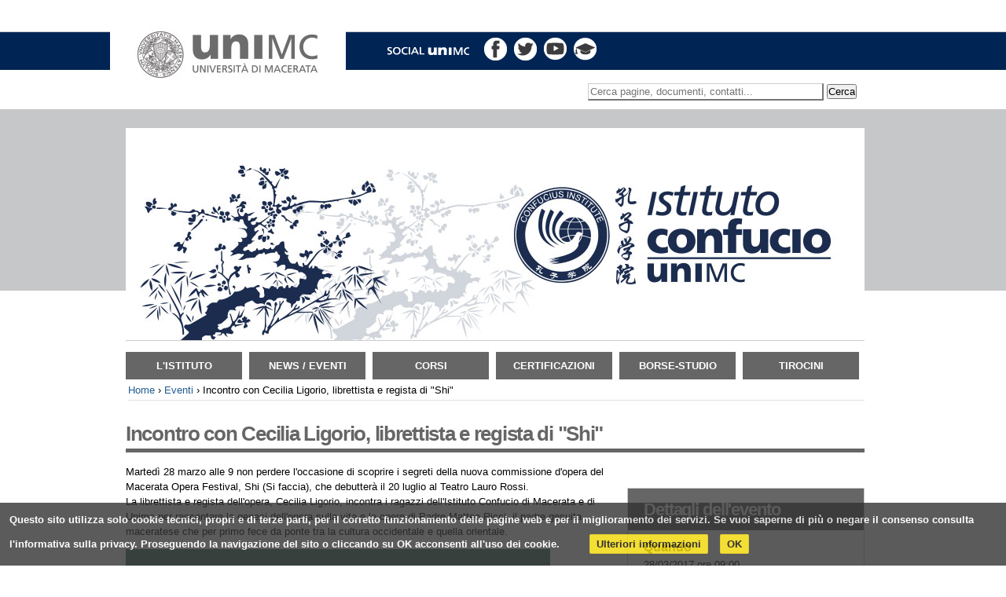

--- FILE ---
content_type: text/html;charset=utf-8
request_url: https://confucio.unimc.it/it/eventi/incontro-con-cecilia-ligorio-librettista-e-regista-di-shi?set_language=it
body_size: 6888
content:

<!DOCTYPE html PUBLIC
  "-//W3C//DTD XHTML 1.0 Transitional//EN"
  "http://www.w3.org/TR/xhtml1/DTD/xhtml1-transitional.dtd">

<html xmlns="http://www.w3.org/1999/xhtml" lang="it" id="confucio">

    
    
    
    
    


<head>
    <meta http-equiv="Content-Type" content="text/html; charset=utf-8" />

    <!-- Forces IE8+ into newest rendering engine even if on an intranet. This has to be defined before any script/style tags. -->
    <meta http-equiv="X-UA-Compatible" content="IE=edge" /> 

    
        <base href="https://confucio.unimc.it/it/eventi/incontro-con-cecilia-ligorio-librettista-e-regista-di-shi/" /><!--[if lt IE 7]></base><![endif]-->
    

    
        
<script>
(function (w){

w.REDIRECT_TO_PARENT = {
    obj_path:'/areas/confucio/it/eventi/incontro-con-cecilia-ligorio-librettista-e-regista-di-shi',
    obj_uid:'493daba1fc80400ba835ceda8d98ce5f'
};

}(window));
</script>

<link rel="alternate" data-kss-base-url="kss-base-url" href="https://confucio.unimc.it/it/eventi/incontro-con-cecilia-ligorio-librettista-e-regista-di-shi/" />

  
    <link rel="stylesheet" type="text/css" href="https://confucio.unimc.it/portal_css/University%20of%20Macerata%20department/base-cachekey-486d2bed60a4b1811c52cb1c5469ee12.css" />
        <!--[if lt IE 8]>    
    
    <link rel="stylesheet" type="text/css" media="screen" href="https://confucio.unimc.it/portal_css/University%20of%20Macerata%20department/IEFixes-cachekey-aef6986c5698f65ae3f56a5400a15d57.css" />
        <![endif]-->
    
    <style type="text/css" media="all">@import url(https://confucio.unimc.it/portal_css/University%20of%20Macerata%20department/resourceContentWellPortlets.stylesContentWellPortlets-cachekey-194722a1b9f3432316119856783f9d90.css);</style>
    <link rel="stylesheet" type="text/css" media="screen" href="https://confucio.unimc.it/portal_css/University%20of%20Macerata%20department/resourcejquery-ui-themessunburstjqueryui-cachekey-12827620714eadc0ac2e781fb3cc3090.css" />
    <style type="text/css" media="screen">@import url(https://confucio.unimc.it/portal_css/University%20of%20Macerata%20department/carousel-cachekey-eb4219ec4c85aec66ca19f1f826e262f.css);</style>
    <link rel="stylesheet" type="text/css" media="all" href="https://confucio.unimc.it/portal_css/University%20of%20Macerata%20department/ploneCustom-cachekey-6d0507d06e561c719169ade10fa5210c.css" />
    <style type="text/css" media="screen">@import url(https://confucio.unimc.it/portal_css/University%20of%20Macerata%20department/resourceunimc.search.solr.stylesheetssubfacetes-cachekey-2a387f88adafbd33526aa3bbaedb49b1.css);</style>

  
    <link rel="stylesheet" data-rel="kinetic-stylesheet" type="text/kss" href="https://confucio.unimc.it/portal_kss/University%20of%20Macerata%20department/at-cachekey-112baa896fbdd7b4f7208e4761b72684.kss" />
  
    <script type="text/javascript" src="https://confucio.unimc.it/portal_javascripts/University%20of%20Macerata%20department/resourceplone.app.jquery-cachekey-61674a0bcdceaca923f50565b09239fc.js"></script>
    <script type="text/javascript" src="https://confucio.unimc.it/portal_javascripts/University%20of%20Macerata%20department/collective.js.jqueryui.custom.min-cachekey-58a11f3e1e7cd3152655e5e0ea4becb7.js"></script>
       <!--[if lt IE 8]>
     
    <script type="text/javascript" src="https://confucio.unimc.it/portal_javascripts/University%20of%20Macerata%20department/resourceunimc.department.javascriptspngfix-cachekey-fbf4a64a362545afbf88b62ecf551713.js"></script>
       <![endif]-->
     
    <script type="text/javascript" src="https://confucio.unimc.it/portal_javascripts/University%20of%20Macerata%20department/++resource++unimc.department.javascripts/menu-collapsed.js"></script>
    <script type="text/javascript" src="https://confucio.unimc.it/portal_javascripts/University%20of%20Macerata%20department/resourceunimc.department.javascriptscarousel-cachekey-26d272c6b43f299e86bfd5341086e7e0.js"></script>
    <script type="text/javascript" src="https://confucio.unimc.it/portal_javascripts/University%20of%20Macerata%20department/++resource++unimc.unslider.portlet.js/slider.js"></script>
    <script type="text/javascript" src="https://confucio.unimc.it/portal_javascripts/University%20of%20Macerata%20department/resourceplone.formwidget.recaptcharecaptcha_ajax-cachekey-b93634d515f1f21e5ece49a587adbc76.js"></script>


<title> 
	 
     Istituto Confucio &mdash;
     Universit&agrave; di Macerata: Incontro con Cecilia Ligorio, librettista e regista di "Shi"
</title>
        
    <link rel="search" href="https://confucio.unimc.it/it/@@opensearch-config" title="Inserire il termine di ricerca" type="application/opensearchdescription+xml" />




    <link rel="shortcut icon" type="image/x-icon" href="https://confucio.unimc.it/favicon.ico" />
    <link rel="apple-touch-icon" href="https://confucio.unimc.it/touch_icon.png" />


<script type="text/javascript">
        jQuery(function($){
            $.datepicker.setDefaults(
                jQuery.extend($.datepicker.regional['it'],
                {dateFormat: 'dd/mm/yy'}));
        });
        </script>




        
        
        
        
        

        <meta name="viewport" content="width=device-width; initial-scale=0.6666; maximum-scale=1.0; minimum-scale=0.6666" />
        <meta name="generator" content="Plone - http://plone.org" />
    
</head>

<body class="template-event_view portaltype-event site-it section-eventi icons-on confucio" dir="ltr">

<div id="outer-container" class="lang-it template-event_view portaltype-event site-it section-eventi icons-on">
	<div id="visual-portal-wrapper">

        <div id="portal-top" class="row">
<div class="cell width-full position-0"> <!-- TODO: Temporary, this one should be in the template that is inserted -->
            <div>
<script type="text/javascript" src="https://confucio.unimc.it/++resource++unimc.cookiepolicy.js/cookiechoices.js">
</script>

<script type="text/javascript">document.addEventListener("DOMContentLoaded", function(event) {

                cookieChoices.showCookieConsentBar("Questo sito utilizza solo cookie tecnici, propri e di terze parti, per il corretto funzionamento delle pagine web e per il miglioramento dei servizi. Se vuoi saperne di più o negare il consenso consulta l'informativa sulla privacy. Proseguendo la navigazione del sito o cliccando su OK acconsenti all'uso dei cookie.", 

                    "OK", "Ulteriori informazioni", "http://www.unimc.it/it/privacy-policy#cookies");

            });</script>

</div>
<div id="portal-header">
    <p class="hiddenStructure">
  <a accesskey="2" href="https://confucio.unimc.it/it/eventi/incontro-con-cecilia-ligorio-librettista-e-regista-di-shi?set_language=it#content">Salta ai contenuti.</a> |

  <a accesskey="6" href="https://confucio.unimc.it/it/eventi/incontro-con-cecilia-ligorio-librettista-e-regista-di-shi?set_language=it#portal-globalnav">Salta alla navigazione</a>
</p>


<ul id="portal-languageselector">
    
    <li class="language-zh">
        <a href="https://confucio.unimc.it/zh?set_language=zh" title="中文">中文</a>
    </li>
    
    
    <li class="language-en">
        <a href="https://confucio.unimc.it/it?set_language=en" title="English">English</a>
    </li>
    
    
    <li class="currentLanguage language-it">
        <a href="https://confucio.unimc.it/it/eventi/incontro-con-cecilia-ligorio-librettista-e-regista-di-shi?set_language=it" title="Italiano">Italiano</a>
    </li>
    
</ul>


<div id="portal-socialnetwork">

	<ul>
		<li id="social-unimc-img"><img title="" alt="" src="https://confucio.unimc.it/++resource++unimc.department.images/social-unimc.png" /></li>

		<li>
			<a href="http://www.facebook.com/pages/Universit%C3%A0-degli-Studi-di-Macerata/209676172418229">
			<img title="Facebook" alt="Facebook" border="0" src="https://confucio.unimc.it/++resource++unimc.department.images/facebook.png" />
			</a>
		</li>

            

		<li>
			<a href="http://twitter.com/unimc">
			<img title="Twitter" alt="Twitter" border="0" src="https://confucio.unimc.it/++resource++unimc.department.images/twitter.png" />
			</a>
		</li>
		<li>
			<a href="http://www.youtube.com/unimcwebtv">
			<img title="You Tube" alt="You Tube" border="0" src="https://confucio.unimc.it/++resource++unimc.department.images/youtube.png" />
			</a>
		</li>
		<li>
			<a href="https://itunes.apple.com/it/institution/universita-di-macerata/id738494955">
			<img title="ITunes" alt="ITunes" border="0" src="https://confucio.unimc.it/++resource++unimc.department.images/itunes.png" />
			</a>
		</li>
		
	</ul>
 
</div>

<div id="portal-searchbox">
    <form name="searchform" action="https://confucio.unimc.it/@@search">
        <label class="hiddenStructure">Inserire il termine di ricerca</label>

        <div class="LSBox">
        <input name="SearchableText" type="text" size="18" placeholder="Cerca pagine, documenti, contatti..." title="Cerca pagine, documenti, contatti..." accesskey="4" onclick="if (this.value == this.defaultValue) this.value = ''" class="inputLabel searchField" id="nolivesearchGadget" />

        <input class="searchButton" type="submit" value="Cerca" />


        <div class="LSResult" id="LSResult" style=""><div class="LSShadow" id="LSShadow"></div></div>
        </div>

        <input type="hidden" name="facet" value="true" />
<input type="hidden" name="facet.field" value="Type" />
<input type="hidden" name="facet.field" value="Structure" />


    </form>

    <div id="portal-advanced-search" class="hiddenStructure">
        <a href="https://confucio.unimc.it/search_unimc_form" accesskey="5">Ricerca avanzata…</a>
    </div>

</div>

<a id="portal-logo" title="Go to university of Macerata homepage" href="http://www.unimc.it">
    <img src="https://confucio.unimc.it/logo.png" alt="UNIMC - logo" title="UNIMC - logo" height="134" width="300" />
</a>







<div id="portlet-header-banner">
	<dl class="portlet portletImagePortlet ">

    <dt class="portletHeader">
        
    </dt>

    <dd class="portletItem odd">
      
        <a href="http://confucio.unimc.it" alt="&lt;Img Src='Https://Confucio.Unimc.It/It/++Contextportlets++Unimc.Headerportlets/Istituto-Confucio-Banner/@@Image' Width='940' Height='270' Alt='Istituto Confucio' Title='Istituto Confucio' /&gt;" title="&lt;Img Src='Https://Confucio.Unimc.It/It/++Contextportlets++Unimc.Headerportlets/Istituto-Confucio-Banner/@@Image' Width='940' Height='270' Alt='Istituto Confucio' Title='Istituto Confucio' /&gt;">
          <img src='https://confucio.unimc.it/it/++contextportlets++unimc.headerportlets/istituto-confucio-banner/@@image' width='940' height='270' alt='Istituto Confucio' title='Istituto Confucio' />
        </a>
      
    </dd>

</dl>

	<div class="visualClear"><!-- --></div>
</div>







				<style type="text/css">
/*I.E. 7*/ 
body #portal-globalnav li a { 
width:130.0px; /*width:17.4%;*/ 
}
html>/**/ body #portal-globalnav li a {
width:128.0px; /*width:17.10%;*/ 
}
</style>

    <h5 class="hiddenStructure">Sezioni</h5>

    <ul id="portal-globalnav"><li id="portaltab-index_html" class="">
			<span class="selected">
			<a href="https://confucio.unimc.it/it" class="" title="">Home</a></span></li><li id="portaltab-istituto" class="">
			<span class="plain">
			<a href="https://confucio.unimc.it/it/istituto" class="" title="">L'istituto        </a></span></li><li id="portaltab-news-eventi" class="">
			<span class="plain">
			<a href="https://confucio.unimc.it/it/news-eventi" class="" title="">News / Eventi</a></span></li><li id="portaltab-corsi" class="">
			<span class="plain">
			<a href="https://confucio.unimc.it/it/corsi" class="" title="L'Istituto offre la possibilità di avvicinarsi e approfondire la conoscenza della cultura cinese in modo eclettico e stimolante. Vasta è infatti la scelta tra i diversi corsi proposti, che coprono numerosi ambiti e discipline.">Corsi</a></span></li><li id="portaltab-certificazioni" class="">
			<span class="plain">
			<a href="https://confucio.unimc.it/it/certificazioni" class="" title="">Certificazioni</a></span></li><li id="portaltab-borse-studio" class="">
			<span class="plain">
			<a href="https://confucio.unimc.it/it/borse-studio" class="" title="">Borse-Studio</a></span></li><li id="portaltab-tirocini" class="last">
			<span class="plain">
			<a href="https://confucio.unimc.it/it/tirocini" class="last" title="MODULO ON-LINE PER RICHIEDERE IL TIROCINIO CURRICULARE ALL'ISTITUTO CONFUCIO">TIROCINI</a></span></li></ul>

<div id="portal-breadcrumbs">

    <span id="breadcrumbs-home">
        <a href="https://confucio.unimc.it/it">Home</a>
        <span class="breadcrumbSeparator">
            &rsaquo;
            
        </span>
    </span>
    <span id="breadcrumbs-1" dir="ltr">


        
            <a href="https://confucio.unimc.it/it/eventi">Eventi</a>
            <span class="breadcrumbSeparator">
                &rsaquo;
                
            </span>
            
         
    </span>
    <span id="breadcrumbs-2" dir="ltr">


        
            
            
            <span id="breadcrumbs-current">Incontro con Cecilia Ligorio, librettista e regista di "Shi"</span>
         
    </span>

</div>

</div>

</div>
        </div>
    <div id="portal-columns" class="row">
		
		<div id="viewlet-above-content">

<div id="portlets-above" class="row">
    
    
</div>



<div id="portlets-above" class="row unimc-portlets-above">

     
     
</div>


</div>
	
		<div class="visualClear"><!-- --></div>

        <div id="portal-column-content" class="cell width-full position-0">
            
            
                <div class="">

                    

                    

    <dl class="portalMessage info" id="kssPortalMessage" style="display:none">
        <dt>Info</dt>
        <dd></dd>
    </dl>



                    
                        <div id="content">

                            

                                                                                        

                             

                                                           
                                 
                                 
            
                <h1 id="parent-fieldname-title" class="documentFirstHeading">
                    Incontro con Cecilia Ligorio, librettista e regista di "Shi"
                </h1>
            
            
                                                                                            
                               

                            <div id="portlets-below" class="row">

     
     
</div>




                                               
                                 
                                 
            
                
            
            
                                                                                             
                                                                                                      

                             <div id="portlets-below" class="row unimc-portlets-below-content">
     
     
</div>


 
                             
                             <div id="content-core">                                                                      
                                 
    

        <div class="eventDetails vcard">
            <h2>Dettagli dell'evento</h2>
                        <div class="eventDetail">
                        <h3>Quando</h3>
                        <div>


							

							
                           

							
                           


							


							
                            

							
                            28/03/2017 ore <abbr id="parent-fieldname-startDate" class=" dtstart" title="2017-03-28T09:00:00+02:00"> <span class="explain">09:00</span> </abbr>

                        </div>
                        </div>

                    
                    <div class="eventDetail">
                        <h3>Dove</h3>
                        <div class="location">

                            
        <span class="" id="parent-fieldname-location-493daba1fc80400ba835ceda8d98ce5f">
            Palazzo ex Coturfidi, Aula Conferenze, Via Colle di Montalto, 8 (traversa di Corso Cavour, angolo Farmacia)
        </span>
    
                        </div>
                    </div>
                    
                    
                    
                    
                    <div class="eventDetail">
                        <h3>Aggiungi l'evento al calendario</h3>
                        <div>
                            <a href="https://confucio.unimc.it/it/eventi/incontro-con-cecilia-ligorio-librettista-e-regista-di-shi/vcs_view" title="Scarica questo evento in formato vCal">
                                <img src="https://confucio.unimc.it/icon_export_vcal.png" alt="" title="vCal export" height="16" width="16" />
                                <span>vCal</span></a><br />
                            <a href="https://confucio.unimc.it/it/eventi/incontro-con-cecilia-ligorio-librettista-e-regista-di-shi/ics_view" title="Scarica questo evento in formato iCal">
                                <img src="https://confucio.unimc.it/icon_export_ical.png" alt="" title="iCal export" height="16" width="16" />
                                <span>iCal</span></a>
                        </div>

                    </div>
					

    


		</div>

        
        <div class="" id="parent-fieldname-text-493daba1fc80400ba835ceda8d98ce5f">
            <p><span>Martedì 28 marzo alle 9 non perdere l'occasione di scoprire i segreti della nuova commissione d'opera del Macerata Opera Festival, Shi (Si faccia), che debutterà il 20 luglio al Teatro Lauro Rossi. </span><br /><span>La librettista e regista dell'opera, Cecilia Ligorio, incontra i ragazzi dell'Istituto Confucio di Macerata e di Unimc per raccontare la genesi dell'opera sulla vita e le opere di Padre Matteo Ricci, il padre gesuita maceratese che per primo fece da ponte tra la cultura occidentale e quella orientale.</span></p>
<p><img alt="Shi" class="image-inline" height="766" src="../../../resolveuid/8328631da8d74728bd08a3c418183a91" width="540" /></p>
<p><br /><i><b><span>Cecilia Ligorio</span><br /></b><span class="text_exposed_show">Lavora come attrice con Derek Walcott, vincitore del Premio Nobel per la Letteratura nel 1992, Pep Tosar, Alex Rigola, Ramón Simó. Inizia a lavorare nell’Opera nel 2005 con teatri quali Reina Sofía a Valencia, Teatro Real a Madrid, Principal of Castell, Teatro Verdi a Salerno, La Fenice di Venice, Liceu a Barcelona. Nel 2010 prende parte con Gaia Saitta alla creazione della compagnia IfHuman, collettivo di artisti di differenti nazionalità e con base a Les Halles di Bruxel. Stresa Festival 2016 le ha commissionato il libretto Oltre la Porta, su musiche di Carlo Boccadoro. <span>Questo duo si è riformato per il Macerata Opera Festival e la commissione Shi (Si faccia) sulla vita e le opere di Padre Matteo Ricci.</span></span></i></p>
<p><i><span class="text_exposed_show"><span><br /></span></span></i></p>
<p><iframe frameborder="0" height="300" src="https://www.google.com/maps/embed?pb=!1m0!3m2!1sit!2sit!4v1490371495358!6m8!1m7!1sDpjXzkAerTjWqtTcxYHlXQ!2m2!1d43.30158206629422!2d13.44310214363469!3f210.87347838871327!4f-19.98867580791935!5f0.7820865974627469" width="400"></iframe></p>
            
        </div>
    

        <p>
            <a class="url" href="https://www.facebook.com/events/1427062287325649/" id="parent-fieldname-eventUrl">Ulteriori informazioni su questo evento…</a>
        </p>

        <span class="visualClear"><!-- --></span>

    
                                                                            
                             </div>                                                                                       
                             <div id="document-info">
	<div id="plone-document-byline" class="documentByLine">
    	<span class="documentAuthor">Questa pagina &egrave; stata aggiornata il</span>
    	<span class="documentModified">04/04/2017</span>

		<span class="documentAuthor"></span>

  		

        <!--span tal:replace="view/revisionHistory" /-->
        


	</div>
</div>


                       

                            

                        </div>
                    

                    
                </div>
            
        


        </div>

        
        

        
        
    </div>

	<div class="visualClear">&nbsp;<!-- --></div> 
    <div id="viewlet-below-content">




<div id="portlets-below" class="row">
     
     
</div>



<div id="portlets-below" class="row unimc-portlets-below">

     
     
</div>


</div>
	
	</div>
</div>

<div class="visualClear"><!-- --></div>

<div id="main-portal-footer">
	
    	<ul id="portal-siteactions">

    <li id="siteaction-sitemap"><a href="https://confucio.unimc.it/it/sitemap" accesskey="3" title="Mappa del sito">Mappa del sito</a> <span>&nbsp;/</span></li>
    <li id="siteaction-accessibility"><a href="https://confucio.unimc.it/it/accessibility-info" accesskey="0" title="Accessibilità">Accessibilità</a> <span>&nbsp;/</span></li>
    <li id="siteaction-dichiarazione_accessibilita"><a href="https://form.agid.gov.it/view/b57e5d70-7655-11ef-a6b4-7f4af1046296" accesskey="" title=" Dichiarazione di accessibilità"> Dichiarazione di accessibilità</a> <span>&nbsp;/</span></li>
    <li id="siteaction-meccanismo_feedback"><a href="https://www.unimc.it/it/accessibilita/feedback" accesskey="" title=" Meccanismo di feedback"> Meccanismo di feedback</a> <span>&nbsp;/</span></li>
    <li id="siteaction-privacy"><a href="http://www.unimc.it/it/privacy-policy" accesskey="" title="Privacy">Privacy</a> </li>
</ul>
<div id="portlets-footer" class="row">
     
         
             <div class="cell FooterPortletManager1 width-full position-0">


<div id="portletwrapper-436f6e74656e7457656c6c506f72746c6574732e466f6f746572506f72746c65744d616e61676572310a636f6e746578740a2f61726561732f636f6e667563696f2f69740a666f6f746572" class="portletWrapper kssattr-portlethash-436f6e74656e7457656c6c506f72746c6574732e466f6f746572506f72746c65744d616e61676572310a636f6e746578740a2f61726561732f636f6e667563696f2f69740a666f6f746572"><div class="portletStaticText portlet-static-footer"><p>Villa Lauri - Viale Indipendenza n. 99 - 62100 Macerata - TEL. (+39) 0733.258.5813 / 5811 / 5810 / 5815 - info.confucio@unimc.it</p></div>

</div>

</div> 

         
     
</div>



<div class="row">
    <div class="cell width-full position-0">

        <div id="portal-footer"><!-- --></div>

    </div>
</div>

<!-- Matomo -->
<script type="text/javascript">
  var _paq = window._paq = window._paq || [];
  /* tracker methods like "setCustomDimension" should be called before "trackPageView" */
  _paq.push(['trackPageView']);
  _paq.push(['enableLinkTracking']);
  (function() {
    var u="https://ingestion.webanalytics.italia.it/";
    _paq.push(['setTrackerUrl', u+'matomo.php']);
    _paq.push(['setSiteId', 'YjpN6aGpG6']);
    var d=document, g=d.createElement('script'), s=d.getElementsByTagName('script')[0];
    g.type='text/javascript'; g.async=true; g.src=u+'matomo.js'; s.parentNode.insertBefore(g,s);
  })();
</script>
<!-- End Matomo Code -->
	
</div>




</body>
</html>




--- FILE ---
content_type: text/css;charset=utf-8
request_url: https://confucio.unimc.it/portal_css/University%20of%20Macerata%20department/carousel-cachekey-eb4219ec4c85aec66ca19f1f826e262f.css
body_size: 741
content:

/* - carousel.css - */
@media screen {
/* https://confucio.unimc.it/portal_css/carousel.css?original=1 */
/* */
/* */
/* */
/* */
/* */
/* */
.carousel {
position: relative;
z-index: 0;
padding: 0;
margin: 1em auto;
width: 660px;
/* *//
border: 1px solid White;
}
div.scrollable {
/* */
position:relative;
z-index: 1;
overflow:hidden;
width: 660px;
/* */
}
/* */
div.scrollable div.items {
/* */
width:20000em;
position:absolute;
}
/* */
.scrollable .items .tileItem {
float:left;
width: 660px;
border: none;
padding: 0;
margin: 0;
}
/* */
div.scrollable div.items div.itemPadding {
margin: 1.5em 1em;
}
/* */
/* */
/* */
/* */
a.browse {
position: absolute;
/**/ /* */
z-index: 2;
bottom: 0;
width:38px;
height:38px;
margin: 0;
background:url(https://confucio.unimc.it/arrowLeft.gif) 50% 50% no-repeat;
cursor:pointer;
}
a.prev {
left: 0;
}
a.next {
right: 0;
background-image: url('https://confucio.unimc.it/arrowRight.gif');
}
a.browse span {
position: absolute;
visibility: hidden;
}
/* */
a.disabled {
visibility:hidden !important;
}
/* */
/* */
div.navi {
height:38px;
text-align: center;
clear: left;
}
div.navi a {
height:7px;
margin:14px 3px 3px;
width:7px;
border: 1px solid White;
-moz-border-radius: 4px;
-webkit-border-radius: 4px;
border-radius: 4px;
background: #dddddd;
display:inline-block;
font-size:1px;
}
div.navi a:hover {
background: White;
cursor: pointer;
}
div.navi a.active {
background: White;
}
/* */
/* */
div.toolBar {
position: absolute;
right: 0;
top:0;
z-index: 2;
text-align: right;
height:2em;
width: auto;
padding: 0 0.5em;
line-height: 2em;
background-color: #fff; /* */
background-color: rgba(256, 256, 256, 0.8); /* */
}
/* */
/* */
/* */
.portletCarouselWrapper {
border: none;
}
.portletCarouselWrapper .carousel {
width: 100%;
padding: 0;
margin-bottom: 0;
}
.portletCarouselWrapper div.scrollable {
width: 100%;
}
/* */
/* */
/* */

}



--- FILE ---
content_type: text/css;charset=utf-8
request_url: https://confucio.unimc.it/portal_css/University%20of%20Macerata%20department/ploneCustom-cachekey-6d0507d06e561c719169ade10fa5210c.css
body_size: 120
content:

/* - ploneCustom.css - */
@media all {
/* https://confucio.unimc.it/portal_css/ploneCustom.css?original=1 */
/* */
/* */
/* */
/* */
/* */
/* */

}



--- FILE ---
content_type: text/css;charset=utf-8
request_url: https://confucio.unimc.it/portal_css/University%20of%20Macerata%20department/resourceunimc.search.solr.stylesheetssubfacetes-cachekey-2a387f88adafbd33526aa3bbaedb49b1.css
body_size: 9635
content:

/* - ++resource++unimc.search.solr.stylesheets/subfacetes.css - */
@media screen {
/* https://confucio.unimc.it/portal_css/++resource++unimc.search.solr.stylesheets/subfacetes.css?original=1 */
.facetes .l0
{
}
.facetes .l1
{
margin-left:10px;
}
.facetes .l2
{
margin-left:20px;
}
.facetes .l3
{
margin-left:30px;
}
.facetes .l4
{
margin-left:40px;
}
.facetes .l5
{
margin-left:50px;
}
.facetes .l6
{
margin-left:60px;
}
}


/* - ++resource++unimc.search.solr.stylesheets/style.css - */
@media screen {
/* https://confucio.unimc.it/portal_css/++resource++unimc.search.solr.stylesheets/style.css?original=1 */
.template-unimc-search-controlpanel input.textType{
width: 320px;
margin: 3px 0 3px 10px;
font-size: 12px;
}
input.searchField{
-moz-appearance:none;
border-top: 1px solid #ccc;
border-left: 1px solid #ccc;
}
input.searchPage{
font-size: 20px !important;
padding: 5px;
}
.template-search #portal-searchbox{
display: none;
}
.searchResults {
margin-top: 20px;
}
#portal-search .searchResults dt {
margin: 0;
padding: 0;
}
/* */
.searchResults .type-label{
position: absolute;
right: -96px;
margin-top: 100px;
width: 220px;
color: #fff;
text-align: center;
text-transform: uppercase;
}
.site-sitodocenti .searchResults .type-label{
right: -76px;
}
.rotate {
-webkit-transform: rotate(-90deg);
-moz-transform: rotate(-90deg);
-ms-transform: rotate(-90deg);
-o-transform: rotate(-90deg);
transform: rotate(-90deg);
/* */
-webkit-transform-origin: 50% 50%;
-moz-transform-origin: 50% 50%;
-ms-transform-origin: 50% 50%;
-o-transform-origin: 50% 50%;
transform-origin: 50% 50%;
/* */
filter: progid:DXImageTransform.Microsoft.BasicImage(rotation=3);
}
/* */
.searchResults .card-link{
border-right: 30px solid #E6CCD9;
}
.searchResults a.card-link:hover{
border-right: 30px solid #F0E2E9;
}
/* */
.searchResults .docente .card-link,
.searchResults .pta .card-link{
border-right: 30px solid #d1d1d1;
}
.searchResults .docente a.card-link:hover{
border-right: 30px solid #ddd;
}
.searchResults .search-item-accessories{
position: absolute;
width: 89px;
right: 0px;
border-left: 1px solid #999;
padding: 0 10px 0 20px;
margin-right: 63px;
}
.searchResults .left {
float: left;
width: 85.5%;
text-align: justify;
}
.searchResults .docente .left{
width: 68%;
}
/* */
.site-sitodocenti .searchResults .left {
width: 88.5%;
}
.site-sitodocenti .searchResults .docente .left{
width: 70%;
}
.searchResults  .right {
float: right;
}
.searchResults .visualClear {
height: 0;
}
#content .general-results a{
display: block;
overflow: hidden;
width: 99%;
min-height: 43px;
color: #000;
padding: 10px 0 10px 10px;
border-top: 1px #ddd dotted;
border-bottom: 1px #ddd dotted !important;
}
#content .general-results a:hover{
color: #000 !important;
background: #ededed;
}
.search-item .private a,
.search-item .private a h3{
color: #f00 !important;
}
#content .search-item .private a:hover{
color: #f00 !important;
}
#content .general-results .date{
font-size: 14px;
border: none;
}
.search-item .card-link{
display: block;
min-height: 220px;
background: #F6F6F6;
margin-bottom: 20px;
padding: 25px;
color: #444 !important;
}
body #content .search-item a.card-link:hover,
body #content .search-item dl.portlet a:hover
{
color: #444 !important;
}
.searchResults h2{
margin-bottom: 10px;
color: #953761;
font-size: 1.25em;
}
.searchResults .docente h2,
.searchResults .pta h2{
color: #444;
font-size: 1.75em;
}
.search-item .photo{
display: block;
margin-right: 30px;
float: left;
height: 140px;
width: 140px;
background: #fff;
background-position: -5px 0;
background-repeat: no-repeat;
background-size: 150px;
-moz-border-radius: 50%;
-webkit-border-radius: 50%;
border-radius: 50%;
}
.search-item .info-block{
display: block;
font-weight: bold;
}
.search-item .qualifica{
text-transform: uppercase;
}
.search-item .codice-ssd{
font-weight: normal;
}
.search-item .extra-info{
display: block;
margin-top: 10px;
line-height: 1.2em;
font-size: 12px;
font-style: italic;
}
.search-item .contacts{
display: block;
border-top: 1px solid #ccc;
padding-top: 10px;
margin-top: 20px;
}
.quick-links-teacher ul {
margin-left: 1em;
}
.search-item .quick-links ul li {
list-style: square;
}
.search-item {
margin-bottom: 10px;
}
.quick-links {
}
.quick-links ul {
margin-left: 0;
font-size: 1.2em;
}
#portal-search #search-contents {
width: 100%;
border: 0px;
box-shadow: none;
margin: 0px;
padding: 0px;
}
.well {
padding: 30px 20px 20px 20px;
min-width: 22.75%;
border: 1px solid #DDD;
background-color: #F6F6F6;
}
.toolbox-divider {
height: 30px;
}
.available-facets li {
list-style-type: none;
}
#search-results-content {
}
#search-results-content #content-core {
width: 100%;
}
/* */
#search-toolbox {
width: 28%;
margin-top: 20px;
}
#search-toolbox #portal-searchfacets {
float: none;
background-color: #F6F6F6;
}
#search-toolbox .well{
border: none !important;
}
#portal-searchskills select {
width: 100%;
}
#portal-searchfacets select {
width: 100%;
}
#portal-searchbox .inputLabel {
color: #666666;
}
#portal-searchbox #searchGadget,#portal-searchbox #nolivesearchGadget {
padding: 2px;
}
#portal-searchbox #searchGadget,#portal-searchbox #nolivesearchGadget {
width: 20em;
}
html> /**/ body #portal-searchbox #searchGadget,html> /**/ body #portal-searchbox #nolivesearchGadget
{
width: 22em;
width /*\**/: 20em\9; /**/
}
/* */
#content .search-item abbr{
position: relative;
}
#content .search-item abbr .toolTip {
display:none;
position: absolute;
opacity:0.0;
}
#content .search-item abbr .visible {
display: block;
left: 0px;
left: 390px;
}
@-moz-document url-prefix() { /* */
#content .search-item abbr .visible {
display: block;
left: 0px;
left: -150px;
}
}
#content .search-item abbr .toolTip {
width: 200px;
border: 1px solid #996;
background-color: #ffffe3;
color: #000 !important;
border-radius:5px;
text-align:center;
}
/* */
#events-list h1{
margin-bottom: 30px;
border-bottom: 5px solid #BF2A2D;
}
#events-list ul{
margin-left: 0;
}
#events-list ul li{
list-style: none;
padding-top: 3px;
}
#events-list .tileItem{
border-bottom: none;
border-top: none;
height: 94px;
padding-top: 0;
}
#events-list .tileItem:hover{
background: none;
}
#events-list .islast{
margin-bottom: 0;
}
.month-title{
text-transform: capitalize;
margin-bottom: 10px;
margin-top: 30px;
border-bottom: 5px solid #ddd;
}
.date-in-list{
float: left;
width: 92px;
height: 95px;
text-align: center;
background: #b2b2b1;
color: #575756;
font-weight: bold;
}
.date-in-list .month{
padding-top: 10px;
text-transform: uppercase;
}
.date-in-list .day{
padding-top: 10px;
font-size: 35px;
color: #7e0441;
}
.date-in-list .hour{
padding-top: 10px;
font-size: 14px;
}
#events-list .summary{
display: block;
margin-left: 98px;
height: 75px;
color: #000 !important;
background: #dadad9;
padding: 10px 10px 10px 15px;
}
#events-list .summary h3{
color: #000;
}
#events-list a{
color: #000 !important;
}
#events-list a:hover{
border:none;
color: #000 !important;
}
.date-in-list span{
display: block;
}
.events-category li a{
text-transform: capitalize;
}
#events-list .rss-link-img{
float: right;
margin-top: 18px;
}
#events-list .tileBody{
margin-bottom: 0;
}
#events-list .event-detail{
display: block;
margin-left: 15px;
font-size: 0.9em;
}
#events-list #link-events-list{
float: right;
margin-top: 20px;
margin-bottom: 50px;
color:#7e0441 !important;
font-weight: bold;
}
#events-list ul#months-list{
margin-top: 20px;
}
#events-list ul#months-list li{
display: inline;
}
#events-list ul#months-list li a{
text-transform: uppercase;
margin-right: 10px;
padding: 10px;
background: #ddd;
}
#events-list ul#months-list li a:hover,
#events-list ul#months-list li a.selected{
color: #fff !important;
background: #7e0441;
}
#events-list a.totop{
position: relative;
float: right;
color: #ccc !important;
font-size: 22px;
top: 5px;
width:50px;
height:25px;
padding: 0 16px 0;
background:url("++resource++unimc.theme.images/toptop.png") no-repeat right 0;
background-size: 25px;
}
#events-list a.totop:hover{
background-position:right -25px;
color: #666666 !important;
}
#events-list a.totop span{
position: relative;
top: -4px;
}
/* */
span.label {
display: block;
position: relative;
float: right;
right: -27px;
padding: 1px 0px;
width: 100px;
font-size:9px;
color: #999;
text-align: center;
text-transform: uppercase;
-moz-transform: rotate(45deg);
-webkit-transform: rotate(45deg);
-o-transform:rotate(45deg);
background-color: #ddd;
transform: rotate(45deg);  /* */
filter: progid:DXImageTransform.Microsoft.Matrix(sizingMethod='auto expand', M11=0.7071067811865476, M12=-0.7071067811865475, M21=0.7071067811865475, M22=0.7071067811865476); /* */
-ms-filter: "progid:DXImageTransform.Microsoft.Matrix(SizingMethod='auto expand', M11=0.7071067811865476, M12=-0.7071067811865475, M21=0.7071067811865475, M22=0.7071067811865476)"; /* */
}
.news-item  span.label {
background-color: #3498db;
color: #fff;
}
.page  span.label {
background-color: #27ae60;
color: #fff;
}
.folder  span.label {
background-color: #f39c12;
color: #fff;
}
.link  span.label {
background-color: #95a5a6;
color: #fff;
}

}


/* - ++resource++collective.solr.resources/style.css - */
@media screen {
/* https://confucio.unimc.it/portal_css/++resource++collective.solr.resources/style.css?original=1 */
/* */
body.template-search #content-core {
width: 72.75%;
}
#portal-searchfacets {
background-color: #ddd;
padding: 0.5em;
min-width: 22.75%;
float: right;
}
* html #portal-searchfacets {
width: 22.75%;
}
#portal-searchfacets h4 {
font-weight: normal;
margin: 0;
border-bottom: 1px dotted grey;
}
#portal-searchfacets h5 {
margin: 0;
padding-top: 1em;
clear: both;
}
#portal-searchfacets dl {
margin: 0.2em 0 0 0;
}
#portal-searchfacets dt {
font-weight: normal;
font-size: 90%;
float: left;
clear: both;
white-space: nowrap;
}
#portal-searchfacets dd {
font-size: 90%;
float: left;
line-height: normal;
margin: 0 0 0 1em;
}
#portal-searchfacets #selected-facets {
padding: 0.5em 0 0 0;
}
#portal-searchfacets #selected-facets a {
text-decoration: none;
}
.showMoreHidden {
display: none;
}
.showMoreLink {
font-size: 90%;
display: block;
clear: both;
}

}


/* - ++resource++unimc.department.stylesheets/style.css - */
@media screen {
/* https://confucio.unimc.it/portal_css/++resource++unimc.department.stylesheets/style.css?original=1 */
body{
width:99%;
margin: 0 auto;
font-family: Arial,FreeSans,sans-serif;
background: url(++resource++unimc.department.images/bg_body_section.png) 0 2.5em repeat-x;
}
/* */
body.dg{
background: url(++resource++unimc.department.images/dg_bg_body_section.png) 0 2.5em repeat-x;
}
body.ded{
background: url(++resource++unimc.department.images/ded_bg_body_section.png) 0 2.5em repeat-x;
}
body.dsu{
background: url(++resource++unimc.department.images/dsu_bg_body_section.png) 0 2.5em repeat-x;
}
body.dspcri{
background: url(++resource++unimc.department.images/dspcri_bg_body_section.png) 0 2.5em repeat-x;
}
body.dsfbct{
background: url(++resource++unimc.department.images/dsfbct_bg_body_section.png) 0 2.5em repeat-x;
}
body.adoss{
background: url(++resource++unimc.department.images/adoss_bg_body_section.png) 0 2.5em repeat-x;
}
body.sel{
background: url(++resource++unimc.department.images/sel_bg_body_section.png) 0 2.5em repeat-x;
}
body.csia{
background: url(++resource++unimc.department.images/csia_bg_body_section.png) 0 2.5em repeat-x;
}
body.chinacenter{
background: url(++resource++unimc.department.images/chinacenter_bg_body_section.png) 0 2.5em repeat-x;
}
body.cira{
background: url(++resource++unimc.department.images/cira_bg_body_section.png) 0 2.5em repeat-x;
}
body.cla{
background: url(++resource++unimc.department.images/cla_bg_body_section.png) 0 2.5em repeat-x;
}
body.sba{
background: url(++resource++unimc.department.images/sba_bg_body_section.png) 0 2.5em repeat-x;
}
body.rid{
background: url(++resource++unimc.department.images/rid_bg_body_section.png) 0 2.5em repeat-x;
}
body.confucio{
background: url(++resource++unimc.department.images/confucio_bg_body_section.png) 0 2.5em repeat-x;
}
.dg #portal-personaltools,
.dg #portal-personaltools dd{
background-color: #6E90A6;
}
.ded #portal-personaltools,
.ded #portal-personaltools dd {
background-color: #F29400;
}
.dsu #portal-personaltools,
.dsu #portal-personaltools dd {
background-color: #947370;
}
.dspcri #portal-personaltools,
.dspcri #portal-personaltools dd {
background-color: #007BC0;
}
.dsfbct #portal-personaltools,
.dsfbct #portal-personaltools dd {
background-color: #89146A;
}
/* */
/* */
.atrefbrowser{
background: none;
}
a{
cursor: pointer; /**/
}
.a-1 {
background: url("++resource++unimc.department.images/a-1.png") right bottom no-repeat;
position: relative;
}
.a-2 {
background: url("++resource++unimc.department.images/a-2.png") right bottom no-repeat;
position: relative;
}
.a-3 {
background: url("++resource++unimc.department.images/a-3.png") right bottom no-repeat;
position: relative;
}
.a-1-padding{
padding-left:12px;
}
#content fieldset{
border-color:#ccc;
}
body.section-front-page #portal-globalnav{
margin-bottom: 25px;
}
#outer-container{
margin:0 auto 0 -20px;
}
#visual-portal-wrapper{
margin: 0 auto;
width:940px; /**/
}
#content a:link {
border-bottom: none;
}
dl.portlet dt{
padding-left:0;
padding-top:0;
padding-bottom:0;
background: transparent;
color: #666666;
font-size: 120%;
text-transform: uppercase;
}
dl.portlet ul.navTree .navTreeCurrentItem {
background-color:transparent;
border-left: none;
margin-left:0;
margin-right:0;
}
#content dd {
margin:0;
}
#content .portlet dd{
margin:5px 0 0 0;
padding:0;
}
dl.portlet dd.portletItem, dl.portlet dd.portletFooter, dl.portletError dd {
padding: 0;
}
body .managePortletsFallback{
margin: 0 0.2em 1em;
}
.portletNavigationTree .portletHeader, .portlet-tagcloud .portletHeader{
padding:0;
}
#content .portletNavigationTree ul{
margin-left:0;
margin-bottom:30px;
}
.manageInHeaderPortletsLink,
.manageFooterPortletsLink {
position: absolute;
}
.site-fbc #portal-globalnav li a,
.site-bc #portal-globalnav li a,
.site-sdf #portal-globalnav li a,
.site-sdc #portal-globalnav li a,
.site-sp #portal-globalnav li a,
.site-eco #portal-globalnav li a,
.site-lef-fil #portal-globalnav li a,
.site-lef-sto #portal-globalnav li a,
.site-lef-lin #portal-globalnav li a,
.site-lef-ml #portal-globalnav li a{
width:30.55% !important;
}
.site-fbc .section-front-page #portlets-below,
.site-bc .section-front-page #portlets-below,
.site-sdf .section-front-page #portlets-below,
.site-sdc .section-front-page #portlets-below,
.site-sp .section-front-page #portlets-below,
.site-eco .section-front-page #portlets-below,
.site-lef-fil .section-front-page #portlets-below,
.site-lef-sto .section-front-page #portlets-below,
.site-lef-lin .section-front-page #portlets-below,
.site-lef-ml .section-front-page #portlets-below{
border-top: none;
}
.site-fbc .section-front-page #portlets-above.unimc-portlets-above,
.site-bc .section-front-page #portlets-above.unimc-portlets-above,
.site-sdf .section-front-page #portlets-above.unimc-portlets-above,
.site-sdc .section-front-page #portlets-above.unimc-portlets-above,
.site-sp .section-front-page #portlets-above.unimc-portlets-above,
.site-eco .section-front-page #portlets-above.unimc-portlets-above,
.site-lef-fil .section-front-page #portlets-above.unimc-portlets-above,
.site-lef-sto .section-front-page #portlets-above.unimc-portlets-above,
.site-lef-lin .section-front-page #portlets-above.unimc-portlets-above,
.site-lef-ml .section-front-page #portlets-above.unimc-portlets-above{
border-bottom:1px solid #E4DFDD;
padding-bottom: 20px;
}
.site-fbc .section-front-page #portal-column-one,
.site-bc .section-front-page #portal-column-one,
.site-sdf .section-front-page #portal-column-one,
.site-sdc .section-front-page #portal-column-one,
.site-sp .section-front-page #portal-column-one,
.site-eco .section-front-page #portal-column-one,
.site-lef-fil .section-front-page #portal-column-one,
.site-lef-sto .section-front-page #portal-column-one,
.site-lef-lin .section-front-page #portal-column-one,
.site-lef-ml .section-front-page #portal-column-one{
margin-top:20px;
}
.site-fbc .section-front-page #portlets-below.unimc-portlets-below-content,
.site-bc .section-front-page #portlets-below.unimc-portlets-below-content,
.site-sdf .section-front-page #portlets-below.unimc-portlets-below-content,
.site-sdc .section-front-page #portlets-below.unimc-portlets-below-content,
.site-sp .section-front-page #portlets-below.unimc-portlets-below-content,
.site-eco .section-front-page #portlets-below.unimc-portlets-below-content,
.site-lef-fil .section-front-page #portlets-below.unimc-portlets-below-content,
.site-lef-sto .section-front-page #portlets-below.unimc-portlets-below-content,
.site-lef-lin .section-front-page #portlets-below.unimc-portlets-below-content,
.site-lef-ml .section-front-page #portlets-below.unimc-portlets-below-content{
border-top:1px solid #ccc !important;
margin-top:20px;
padding-top:20px !important;
}
.site-fbc .section-front-page #portlets-below.unimc-portlets-below,
.site-bc .section-front-page #portlets-below.unimc-portlets-below,
.site-sdf .section-front-page #portlets-below.unimc-portlets-below,
.site-sdc .section-front-page #portlets-below.unimc-portlets-below,
.site-sp .section-front-page #portlets-below.unimc-portlets-below,
.site-eco .section-front-page #portlets-below.unimc-portlets-below,
.site-lef-fil .section-front-page #portlets-below.unimc-portlets-below,
.site-lef-sto .section-front-page #portlets-below.unimc-portlets-below,
.site-lef-lin .section-front-page #portlets-below.unimc-portlets-below,
.site-lef-ml .section-front-page #portlets-below.unimc-portlets-below{
border-top:none;
}
/* */
#portlets-above .managePortletsLink,
#portlets-below .managePortletsLink{
display: none;
}
#portal-sitemap a{
background: none;
padding-left: 0 !important;
}
#portaltab-index_html,
.section-front-page .link-presentation,
.section-quicknav #social-icons,
.template-folder_contents #portlet-top-section,
.template-folder_contents #portlet-bottom-section,
.template-empty_view .documentFirstHeading,
.template-empty_view #social-icons,
.template-edit #viewlet-above-content,
.template-edit #viewlet-below-content,
.template-unimc-manage-portletsbelowtitle #viewlet-above-content,
.template-unimc-manage-portletsbelowtitle #viewlet-below-content,
.template-unimc-manage-portletsabovetitle #viewlet-above-content,
.template-unimc-manage-portletsabovetitle #viewlet-below-content,
.template-unimc-manage-portletsabovecontent #viewlet-above-content,
.template-unimc-manage-portletsabovecontent #viewlet-below-content,
.section-front-page .site-sdf .documentFirstHeading,
.section-front-page .site-sdf #social-icons,
.section-front-page .site-fbc .documentFirstHeading,
.section-front-page .site-fbc #social-icons,
.section-front-page .site-bc .documentFirstHeading,
.section-front-page .site-bc #social-icons,
.section-front-page .site-sdc .documentFirstHeading,
.section-front-page .site-sdc #social-icons,
.section-front-page .site-sp .documentFirstHeading,
.section-front-page .site-sp #social-icons,
.section-front-page .site-eco .documentFirstHeading,
.section-front-page .site-eco #social-icons,
.section-front-page .site-lef-fil .documentFirstHeading,
.section-front-page .site-lef-fil #social-icons,
.section-front-page .site-lef-sto .documentFirstHeading,
.section-front-page .site-lef-sto #social-icons,
.section-front-page .site-lef-lin .documentFirstHeading,
.section-front-page .site-lef-lin #social-icons,
.section-front-page .site-lef-ml .documentFirstHeading,
.section-front-page .site-lef-ml #social-icons{
display: none;
}
.template-edit #portal-column-content{
width: 100%;
margin-left: -100%;
}
.template-manage-viewlets{
background: none;
}
.template-manage-viewlets #portal-personaltools-wrapper,
.template-manage-viewlets #portal-socialnetwork,
.template-manage-viewlets #portal-languageselector,
.template-manage-viewlets #portal-searchbox,
.template-manage-viewlets .header-portlet,
.template-manage-viewlets #banner-section {
position: inherit;
margin:0;
}
.template-manage-viewlets #main-portal-footer {
background: none;
color: #000;
text-align: center;
}
.template-manage-viewlets #main-portal-footer a {
color: #205C90
}
#portal-logo {
position: relative;
left:-20px;
margin:3px 0 0.5em;
}
#portal-personaltools-wrapper{
position: absolute;
top:85px;
right: 0;
}
@-moz-document url-prefix() { /* */
#portal-personaltools-wrapper{
top:90px;
}
}
#portal-personaltools-wrapper a{
color:#fff;
}
#portal-personaltools, #portal-personaltools dd{
background-color:#C6C7C8;
}
#portal-personaltools dd a:hover{
background-color: #E3DFDD;
color:#fff;
}
#portal-searchbox{
position: absolute;
right: 10px;
top: 92px;
}
#portal-searchbox .inputLabel{
color:#666666;
}
#portal-searchbox #searchGadget, #portal-searchbox #nolivesearchGadget{
padding:2px;
}
#portal-searchbox #searchGadget, #portal-searchbox #nolivesearchGadget{ /**/
width:20em;
}
html>/**/body #portal-searchbox #searchGadget,
html>/**/body #portal-searchbox #nolivesearchGadget{
width:22em;
width /*\**/: 20em\9; /**/
}
/* */
#portal-search .contacts{
margin-top:10px;
}
.searchResults{
margin-top:20px;
}
.searchResults .title{
font-weight: bold;
text-transform: uppercase;
}
#portal-search .searchResults dt{
margin:0;
padding:0;
}
div.listingBar{
padding-top:5px;
border-top: 1px dotted #666666;
font-size:100%;
}
div.listingBar a{
border:none !important;
}
div.listingBar a:hover{
background-color:#ededed;
border:1px solid #ccc;
}
#portal-socialnetwork{
float:right;
position: absolute;
top:3.1em;
right: 336px;
}
#portal-socialnetwork a{
color:#fff;
}
#portal-socialnetwork a:hover{
text-decoration: none;
}
#portal-socialnetwork li img{
display: inline;
padding-right:5px;
vertical-align: middle;
}
#portal-socialnetwork li a{
vertical-align: middle;
}
#social-unimc-img{
position: relative;
top:0.2em;
padding-right: 10px !important;
}
#portal-languageselector {
background: none;
border:none;
float: right;
font-size: 80%;
max-width: 50%;
padding: 0.25em 0.5em;
position: relative;
right: 1px;
top: 4.1em;
z-index: 3;
}
#portal-languageselector a{
color:#fff;
}
#utility{
width:100%;
position: relative;
top:15px;
margin-bottom:15px; /**/
font-size: 72%;
}
.section-front-page #utility{
margin-bottom: 0;
}
#utility li{
display: inline;
}
#quick-nav{
float:left;
padding:5px;
color:#666666;
font-weight: bold;
}
#quick-nav a{
margin:0 5px;
color:#666666;
text-transform: uppercase;
}
#quick-nav a:hover{
text-decoration: underline;
}
/* */
#quick-info{
float:right;
text-align: right;
}
#quick-info li{
display: inline;
padding:10px 0px;
border-right:2px solid #666666;
font-size: 90%;
}
#quick-info .last{
border:0;
}
#quick-info a{
margin:0 3px;
color:#4D4D4D;
text-transform: uppercase;
}
#quick-info img{
vertical-align: middle;
margin:0 5px;
}
#portal-breadcrumbs {
border-bottom: 1px solid #E4DFDD;
padding-bottom: 5px;
}
.hand{
cursor: pointer;
}
.abso{
left: 0px;
top: 0px;
position: absolute;
}
.home_hero_bg_grey{
height: 320px; /**/
width: 1020px; /**/
background-color: #666666;
}
.ofHidden{
overflow: hidden;
}
.clearer{
clear:both;
}
.left{
float:left;
}
.right{
float:right;
}
#header{
position: relative;
text-align: center;
height: 134px;
z-index: 0;
}
#headLogo{
left: 0px;
margin-top: 12px;
height: 150px;
width: 150px;
margin-left: 0px;
z-index: 7;
}
#headLine_out{
z-index: 0;
position: absolute;
height: 55px;
width: 1020px;
}
#headLine{
right: 0px;
position: absolute;
top: 47px;
height: 55px;
width: 820px;
}
#headTag{
font-style: italic;
letter-spacing: 2px;
font-size: 15px;
text-transform: uppercase;
margin-left: 22px;
margin-top: 66px;
}
#hero_1{
background-color: #E3DFDD;
height: 333px;  /**/
width: 100%;
}
html>/**/ body #hero_1{
height: 370px;  /**/
}
#work_1{
margin-top: -30px;
background-color: #ded8d6;
width: 100%;
}
#hero_1_inner{
background-color: #666666;
top: 5px; /**/
position: relative;
height: 320px; /**/
width: 940px; /* */
}
html>/**/ body #hero_1_inner{
top: 36px;
}
#hero_1_gallery{
position: relative;
background-color: #666666;
height: 320px; /**/
width: 940px; /* */
}
#hero_1_gallery img{
width: 430px;
height: 320px;
}
#hero1_prev{
z-index: 5;
left: -30px;
top: 120px;
position: absolute;
}
#hero1_next{
z-index: 5;
right: -28px;
top: 120px;
position: absolute;
}
#hero_curveS_up{
left: 33px;
top: -9px;
position: absolute;
}
#hero_curveS_dn
{	bottom: -9px;
left: 33px;
position: absolute;
}
#hero1_tab{
background-color: white;
height: 100px;
width: 200px;
}
.fg_init{
left: 0px;
top: -436px;
position: absolute;
}
.banner-txt{
float:left;
width:475px; /**/
height:280px;
padding:40px 0 0 40px;
background: url(++resource++unimc.department.images/vignette.png) 0 0 no-repeat;
}
.banner-txt .banner-carousel-title{
padding-right: 5px;
line-height: 1.2em;
letter-spacing: -2px;
font-size: 30pt;
font-weight: 700;
color:#fff;
}
.banner-txt .banner-carousel-description{
position: absolute;
width: 400px;
margin-top:20px;
padding:10px;
/* */
background: rgb(255, 255, 255);
/* */
background: rgba(255, 255, 255, 0.7);
color:#666666;
line-height: 1.4em;
font-family: "Times New Roman", Arial,FreeSans,sans-serif;
font-size: 15pt;
font-style: italic;
}
#banner-section{
height: 208px;
padding-left:2px;
background-color: transparent;
}
#banner-section .content-title{
padding-top:6em;
}
#banner-section h1{
display: inline;
color:#5F4C3F;
}
.template-search #banner-section{
background: URL(++resource++unimc.department.images/banner-risultatiricerca.jpg) 0 22px no-repeat;
}
#portlet-header-banner{
margin:18px 0 0;
min-height: 190px;
}
#portal-top .portletImagePortlet{
clear: both;
height: auto;
}
dl.portlet{
margin-bottom: 0 !important;
}
.banner-left-side{
border:1px solid #fff;
}
#portal-globalnav {
width:100%;
background:transparent;
margin-bottom:0.5em;
}
#portal-globalnav li a {
min-width:6em;
display:inline-block;
padding:10px 10px 5px 10px;
margin-right:5px;
color:#fff;
background: #666666;
font-weight: bold;
text-transform:uppercase;
text-align:center;
border-right:none;
white-space:normal;
border-bottom:5px solid #666666;
}
#portal-globalnav li .last{
margin-right: 0;
}
#portal-globalnav li a:hover,
#portal-globalnav .selected a{
background:#333;
color:#fff;
}
#portal-globalnav .selected a:hover{
background:#5f564d;
color:#fff;
}
/* */
#left-menu{
padding:10px;
background: #efefef;
text-transform: uppercase;
font-size: 85%;
line-height: 1.5em;
}
#left-menu a{
margin-bottom: 5px;
color: #666666 !important;
}
#portal-column-one #left-menu a{
line-height: 1.5em;
padding:3px 0;
}
#left-menu .state-private{
color:#f00 !important;
}
#left-menu .navTreeCurrentItem{
text-decoration: underline;
}
#left-menu ul{
display:none;
}
#left-menu li{
padding:5px;
border-bottom: 1px solid #ccc;
}
#left-menu ul li{
border:none !important;
}
#left-menu li.submenu-category{
padding:0;
margin:0 0 0 16px;
line-height: 1.5em;
color:#666666;
list-style-type: square !important;
}
#left-menu .navTreeLevel1,
#left-menu .navTreeLevel2,
#left-menu .navTreeLevel3,
#left-menu .navTreeLevel4{
padding:5px 8px;
background: #ccc;
text-transform: none;
}
#left-menu .navTreeLevel1 a:hover,
#left-menu .navTreeLevel2 a:hover,
#left-menu .navTreeLevel3 a:hover,
#left-menu .navTreeLevel4 a:hover{
text-decoration: underline;
}
#left-menu .navTreeCurrentNode .navTreeLevel1,
#left-menu .navTreeItemInPath1 .navTreeCurrentNode .navTreeLevel2,
#left-menu .navTreeItemInPath2 .navTreeCurrentNode .navTreeLevel3,
#left-menu .navTreeItemInPath3 .navTreeCurrentNode .navTreeLevel4{
display: block;
}
#left-menu .navTreeItemInPath1 .navTreeLevel1,
#left-menu .navTreeItemInPath2 .navTreeLevel2,
#left-menu .navTreeItemInPath3 .navTreeLevel3,
#left-menu .navTreeItemInPath4 .navTreeLevel4{
display:block;
}
dl.portlet ul.navTree .navTreeCurrentItem {
background: none;
border-left: none;
margin-left:0px;
}
dl.portlet ul.navTree li a {
font-weight:bold;
margin-bottom: 0 !important;
}
dl.portlet ul.navTreeLevel0 > .navTreeItem {
border-bottom: none;
line-height: 1em;
padding: 0 1em;
}
.portletNavigationTree{
border-top:4px solid #666666;
}
.section-quicknav .portletNavigationTree{
border-top:none;
}
#portal-column-two .portletHeader{
}
#portal-column-two .tileImage{
display: block;
margin-bottom:10px;
width: 170px;
height: auto;
}
#portal-column-two .tileHeadline{
text-transform: uppercase;
font-weight:bold;
}
#portal-column-two .tileBody{
display: block;
margin: 6px 0 20px 0;
}
#portal-column-two a{
color:#666666 !important;
text-decoration: none !important;
border:none !important;
}
#portal-column-one{
padding-right: 10px;
}
#portal-column-two{
width:175px;
padding-left: 10px;
}
#portal-column-content{
min-height: 300px;
}
/* */
div.width-3\3a 4 {
}
/* */
div.position-1\3a 4{
border-right:none;
}
div.position-1\3a 4 #content{
margin: 0 0 2em 0.25em;
padding:0 0 0 5px;
}
/* */
div.width-1\3a 2 {
width:59.5%;
}
#portlets-above div.width-1\3a 2,
#portlets-below div.width-1\3a 2 {
width:49%;
}
div.width-1\3a 2 #content{
margin: 0 0.25em 2em;
padding:0 5px;
}
/* */
.width-full {
border:none !important;
}
div.position-0 {
margin-left: -100%;
}
.width-full #content{
margin: 0 0 2em;
padding:0;
}
#edit-bar, #content ul.formTabs {
margin:0 10px;
}
.width-full #edit-bar, #content ul.formTabs {
margin:0;
}
/* */
#content-core{
margin-top:10px;
padding-bottom:10px;
}
#content ul li {
list-style: square;
}
#content h1.documentFirstHeading{
color:#666666;
border-bottom: 5px solid #666666;
margin-bottom: 5px;
}
/* */
#social-icons{
margin:15px 0 10px;
}
/* */
#content .news-list{
margin-bottom: 30px;
}
#content .news-list img.tileImage,
#content .news-list div.newsImageContainer {
float:left;
margin-left:0;
}
#content .news-list h2{
font-size: 18px;
}
#content .news-list .left-margin{
margin-left:150px;
}
#content .news-list .effective-date{
display: block;
border-bottom: 1px solid #427597;
padding-bottom: 2px;
margin-bottom: 5px;
}
/* */
.section-quicknav h1.documentFirstHeading{
display: none;
}
.section-front-page #portlets-below{
padding-top:20px;
}
.section-front-page #viewlet-above-content{
}
#content #portlets-below{
border-top:none;
padding-top:5px;
}
#content a.managePortletsFallback{
display: inline-block;
font-size: 80%;
padding: 0.25em 0.5em;
text-align: center;
}
.header-portlet{
position: absolute;
top: 11.5em;
left:13px;
z-index: 1000;
}
.pml .portletContainer{
padding-right:10px;
}
.pmc .portletContainer{
padding:0 5px;
}
.pmr .portletContainer{
padding-left:10px;
}
.section-front-page .ap2col{
margin-bottom:20px;
border-bottom: 1px solid #E4DFDD;
}
.portletHeader .tile{
display: block;
}
/* */
.portletHeader .img-title,
.portletHeader .tile{
padding:0.6em 0 0.9em 2.5em;
color:#666666;
text-transform: uppercase;
font-weight: bold;
font-size:85%;
}
.section-quicknav .portletNavigationTree .portletHeader .tile{
padding-left:0;
}
div.navi a{
background: #ccc;
border: 1px solid #ccc;
border-radius: 15px !important;
padding: 2px;
}
.section-front-page .ap2col .pml{
width:40%;
border-right: 2px solid #E4DFDD;
}
.news .portletHeader{
margin-top:3px; /**/
}
.section-front-page .news,
.section-front-page .site-news{
background: url(++resource++unimc.department.images/quote.png) 0 2px no-repeat;
}
.carousel{
border:none;
}
.carouselPortletTitle{
clear:both;
}
.portletCarouselWrapper .itemPadding{
width: 95%;
text-align: center;
}
.locations .itemPadding img{
float:left;
}
.locations .carouselPortletTitle{
clear:none;
}
.locations .itemPadding .carouselPortletTitle{
margin-bottom: 3px;
font-size:80% !important;
}
.locations div.scrollable{
background:#ddd;
}
.locations .itemPadding .tileBody,
.locations .itemPadding .text{
float: left;
text-align: left;
margin-left: 3px;
font-size:80% !important;
color: #fff !important;
}
.locations div.scrollable div.items div.itemPadding{
margin: 5px 1em 0;
}
.section-front-page #content img.tileImage,
.section-front-page #content div.newsImageContainer{
float: none;
margin: 0 4em 1.5em;
}
.section-quicknav #content img.tileImage,
.section-quicknav #content div.newsImageContainer{
float: none;
margin: 0 4em 1.5em 0;
}
.section-front-page .portletCarouselWrapper .carousel{
margin:0;
padding-bottom:0px;
}
.carousel .carouselPortletTitle{
font-size:100%;
padding-top:6px;
text-transform: uppercase;
text-align: left !important;
}
@-moz-document url-prefix() { /* */
.locations .itemPadding .carouselPortletTitle{
margin-bottom: 6px;
}
}
@-moz-document url-prefix() { /* */
.carousel .carouselPortletTitle{
padding-top:10px;
}
}
.carousel .tileBody{
color:#666666;
text-align: left !important;
}
#content .carousel {
font-size: 110%;
}
.carousel a{
color:#666666 !important;
}
.more-news{
margin-bottom:10px;
margin-right: 30px;
text-align:right;
text-transform: uppercase;
font-size:12px;
}
/* */
.section-front-page .ap2col .pmr{
width:60%;
margin-left: -60%;
padding-bottom: 30px;
text-align: right;
border-left: 2px solid #E4DFDD;
}
.section-front-page .home-video-remote{
margin-right: 10px;
}
.portlet-static-video .portletHeader{
margin-bottom:20px !important;
}
.portlet-static-video .portletHeader span{
position: relative;
top:5px;
font-size:85%;
margin-left:18px;
}
/* */
#mainPortletEvents{
background: #efefef;
}
.section-front-page #mainPortletEvents dt{
background: #fff;
}
.section-front-page #mainPortletEvents dd{
margin:0;
padding:0;
}
.section-front-page #mainPortletEvents .img-title{
font-size: 110%;
}
.section-front-page .events .img-title{
background: url(++resource++unimc.department.images/events-icon.png) 0 2px no-repeat;
}
#full-events-list{
padding:17px;
}
#full-events-list dd{
margin-bottom: 5px;
}
.firstCol{
width:45%;
float:left;
}
.secondCol{
margin-left:51% !important;
border-left: 1px solid #E4DFDD;
}
.firstCol, .secondCol{
padding:0 1.5em 1.5em 2em;
margin-top:2em !important;
}
.portletEvents .eventDescription{
margin-left:50px;
padding:5px 10px 5px 10px;
border-left: 1px solid #000;
}
.portletEvents .announcementDescription, .portletEvents .announcementDate{
padding-bottom:10px;
font-size:122%;
}
.portletEvents .announcementDate{
padding-bottom:0;
}
body .portletEvents a{
color:#615754 !important;
border-bottom:none !important;
}
.portletEvents .eventDate{
float:left;
padding: 5px 0;
margin-top:-3px;
text-align: center;
border-bottom: 1px solid #000;
}
.portletEvents .day{
padding-top: 5px;
font-size: 160%;
}
.portletEvents .month{
text-transform: uppercase;
font-size:80%;
}
.event-more-link a{
display: block;
min-height: 15px;
background: url(++resource++unimc.department.images/arrowRight.gif) 30px 10px no-repeat;
border-top:1px solid #E4DFDD;
text-transform: uppercase;
padding: 0.5em 0 0.5em 3.5em;
color:#575759 !important;
font-size:15px;
}
.event-more-link a:hover{
color:#575759 !important;
}
/* */
.vcard{
width: 300px;
margin:30px 0 20px 20px;
border: 1px solid #ccc;
}
.vcard h2{
padding:10px 10px 10px 20px;
margin-bottom:10px;
background: #666666;
color:#fff;
}
.eventDetail{
padding:0 20px 10px;
}
/* */
#attachmentsBox{
margin:0;
}
#attachmentsBox li{
margin-left:15px;
color:#666666;
}
#events-list h1{
margin-bottom: 30px;
border-bottom: 5px solid #BF2A2D;
}
#events-list ul{
margin-left: 0;
}
#events-list ul li{
list-style: none;
padding-top: 10px;
}
#events-list .tileItem{
border-bottom: 1px dotted #ddd;
border-top: 1px dotted #ddd;
height: 78px;
padding-top: 10px;
}
#events-list .tileItem:hover{
background: #ededed;
}
#events-list .islast{
margin-bottom: 0;
}
.month-title{
text-transform: capitalize;
margin-bottom: 10px;
margin-top: 30px;
border-bottom: 5px solid #ddd;
}
.date-in-list{
float: left;
width: 70px;
min-height: 60px;
color: #808080;
border-right: 1px solid #ddd;
}
.date-in-list .day{
padding-top: 10px;
font-size: 35px;
}
.date-in-list .hour{
padding-top: 10px;
font-size: 14px;
}
#events-list .summary{
display: block;
margin-left: 80px;
min-height: 57px;
}
#events-list a{
color: #000 !important;
}
#events-list a:hover{
border:none;
color: #000 !important;
}
.date-in-list{
text-align: center;
}
.date-in-list span{
display: block;
}
.events-category li a{
text-transform: capitalize;
}
#events-list .rss-link-img{
float: right;
margin-top: 18px;
}
#events-list .tileBody{
margin-bottom: 0;
}
#events-list .event-detail{
display: block;
margin-left: 15px;
font-size: 0.9em;
}
#events-list #link-events-list{
float: right;
margin-top: 20px;
color:#75ad0a !important;
}
#events-list ul#months-list{
margin-top: 20px;
}
#events-list ul#months-list li{
display: inline;
}
#events-list ul#months-list li a{
text-transform: uppercase;
margin-right: 10px;
padding: 10px;
background: #ddd;
}
#events-list ul#months-list li a:hover{
background: #efefef;
}
#events-list a.totop{
position: relative;
float: right;
color: #ccc !important;
font-size: 22px;
top: 5px;
width:50px;
height:25px;
padding: 0 16px 0;
background:url("++resource++unimc.department.images/toptop.png") no-repeat right 0;
background-size: 25px;
}
#events-list a.totop:hover{
background-position:right -25px;
color: #666666 !important;
}
#events-list a.totop span{
position: relative;
top: -4px;
}
#content .portletImagePortlet dt{
padding: 8px 0 0 0;
}
#content .portletImagePortlet dd{
margin-top:15px;
}
.section-front-page .portletImagePortlet .img-title{
color:#666666;
}
/* */
.blog-del-rettore .img-title{
background: url(++resource++unimc.department.images/blog-del-rettore-icon.png) 0 2px no-repeat;
}
/* */
.section-front-page .iscriviti-a-uninova .img-title{
padding:0.6em 0 0.7em 0;
}
body .portlet-tagcloud a{
color:#615754 !important;
}
.section-front-page	.portlet-tagcloud{
margin-top:2em;
padding-top:2em;
border-top:1px solid #ccc;
}
.portlet-tagcloud .tile{
background: url(++resource++unimc.department.images/tag-cloud-icon.png) 0 2px no-repeat;
}
.portlet-tagcloud .portletItem{
background-color:#e6e6e6;
padding:10px !important;
}
.unimission{
margin-top:2em;
border-top:1px solid #ccc;
}
.section-front-page .unimission{
padding-top:2em;
}
.unimission .tile{
background: url(++resource++unimc.department.images/unimission-icon.png) 0 2px no-repeat;
}
.section-front-page .unimission #left-menu{
width: 261px;
margin:0;
padding: 10px;
font-size: 110%;
background: #e6e6e6;
}
dl.unimission ul.navTreeLevel0 > .navTreeItem{
padding:5px 0;
}
.unimission #left-menu li{
border-bottom: 2px solid #fff;
}
.unimission #left-menu a{
color:#615754 !important;
text-transform: uppercase;
font-weight: normal;
}
.section-ateneo .unimission{
border:none;
}
.in-evidenza, .info, .quick-links{
border-top:none !important;
padding-top:0;
}
.in-evidenza .tile, .info .tile{
background: url(++resource++unimc.department.images/in-evidenza-icon.png) 0 2px no-repeat;
}
.portletStaticText{
color:#666666;
font-size:80%;
}
.portletStaticText p{
line-height: 1.5em;
}
/* */
#main-portal-footer{
height: 50px;
padding:10px;
margin-top:30px;
margin-bottom:50px;
color:#fff;
background: #666666;
text-align: center;
}
#main-portal-footer a{
color:#fff;
}
#main-portal-footer .portletStaticText{
color:#fff !important;
}
#portal-siteactions {
padding-bottom:0;
}
#portal-footer,  .portlet-static-footer {
margin:5px 0 0 0;
padding:0;
background: none;
font-size: 75%;
line-height: 2em;
}
#portal-footer .lowercase{
text-transform: none;
}
.portlet p{
line-height: 1.5em;
}
.portletHeader span{
font-size:15px !important;
}
#portlets-above{
margin-top:5px;
}
/* */
.rss-link-img{
position: relative;
float: right;
top: 18px;
}

}


/* - departmentCustom.css - */
@media screen {

/* General contents
---------------------------------------------------*/

#confucio #content a:hover,
#confucio dl.portlet a:hover{
	color:#002555 !important;
}

/* Card link - search */
#confucio #content .search-item a:hover{
    color:#444 !important;
}

#confucio dl.locations a:hover{
	color:#fff !important;
}

#confucio #portal-siteactions li a:hover{
	color:#ccc;
}

#confucio #portal-globalnav li a:hover,
#confucio #portal-globalnav .selected a{
	background:#002555;
}

#confucio #portal-globalnav .selected a:hover{
	background:#002555;
}

#confucio #left-menu  a:hover{
	color:#002555 !important;
}

#confucio #left-menu .navTreeCurrentNode{
	color:#002555 !important;
}

#confucio .portletNavigationTree{
	border-top: 4px solid #002555;
}

#confucio #portal-personaltools,
#confucio #portal-personaltools dd{
	background-color: #002555;
}

/*Portlets
---------------------------------------------------------------------------*/

/*-- Carousel --*/
div.navi a.active{
	background: #002555 !important;
    border: 1px solid #002555;
}

/*locations*/

#confucio .locations .portletHeader .tile{
	background: url(++resource++unimc.department.images/icons/confucio/locations.png) 0px 5px no-repeat;
}

#confucio .locations div.scrollable,
#confucio .locations div.scrollable a,
#confucio .locations div.scrollable a:hover{
	color:#fff !important;
	background:#002555;
}

/*news*/

#confucio .section-front-page .news,
#confucio .section-front-page .site-news{
	background: url(++resource++unimc.department.images/icons/confucio/news.png) 0 5px no-repeat;
}

/*events*/

#confucio #mainPortletEvents{
	background: #b2cae8;
}

#confucio .events .portletHeader .tile,
#confucio .eventi .portletHeader .tile{
	background: url(++resource++unimc.department.images/icons/confucio/eventi.png) 0 5px no-repeat;
}

/*avvisi*/

#confucio .avvisi .portletHeader .tile{
	background: url(++resource++unimc.department.images/icons/confucio/avvisi.png) 0 5px no-repeat !important;
}

/*in evedenza*/

#confucio .in-evidenza .portletHeader .tile,
#confucio .quick-links .portletHeader .tile{
	background: url(++resource++unimc.department.images/icons/confucio/in-evidenza.png) 0 5px no-repeat;
}

/*info*/

#confucio .info .portletHeader .tile{
	background: url(++resource++unimc.department.images/icons/confucio/info.png) 0 5px no-repeat;
}

/*viedo*/

#confucio .video .portletHeader .tile,
#confucio .portlet-static-video{
	background: url(++resource++unimc.department.images/icons/confucio/video.png) 0 0 no-repeat;
}

/* Footer
------------------*/

#confucio #main-portal-footer {
    background: none repeat scroll 0 0 #002555;













}


/* - specific.css - */
@media screen {
/* Global Nav*/


#portal-globalnav {
margin-top: 15px;
}

/* Portlets*/

.section-front-page #portlets-above{
	border-bottom: none;
}

.section-front-page #portlets-above.unimc-portlets-above{
	border-bottom: none;
}

.section-front-page #portlets-below{
	border-top:1px solid #E4DFDD;
}

.section-front-page #portlets-below.unimc-portlets-below{
	border-top:1px solid #E4DFDD;
}

/* Portlet below the CONTENT PAGE
----------------------------------------------*/
.section-front-page #portlets-below.unimc-portlets-below-content{
	border-top:none;
}

#portal-languageselector{
display: none;
}

.kssActive #portal-languageselector{
display: block;
}

#content div.newsImageContainer p.discreet{
top: 0;
}

/* Carousel */

.banner .description{
display:none !important;
}
}


/* - ++resource++unimc.cookiepolicy.css/main.css - */
@media screen {
/* https://confucio.unimc.it/portal_css/++resource++unimc.cookiepolicy.css/main.css?original=1 */
#cookieChoiceInfo {
position:fixed;
width:100%;
margin:0;
left:0;
bottom:0;
padding: 10px 12px 8px;
z-index:1000;
background-color: #333;
border: none;
-moz-border-radius: 0;
-webkit-border-radius: 0;
border-radius: 0;
color: #fff;
font-size: 13px;
font-weight: bold;
text-align: left;
line-height: 1.8em;
opacity: 0.8;
filter: alpha(opacity=80); /* */
}
#cookieChoiceInfo span{
margin-right: 30px;
}
body #cookieChoiceInfo a {
background-color: #f1d600;
border: 1px solid rgba(0,0,0,.1);
-moz-border-radius: 2px;
-webkit-border-radius: 2px;
border-radius: 2px;
color: #000;
cursor: pointer;
line-height: 3em;
padding: 4px 8px;
margin: 0 10px;
text-decoration: none;
white-space: nowrap;
}
body #cookieChoiceInfo a:hover {
background: #efefef;
}
}


/* - ++resource++collective.flowplayer.css/flowplayer.css - */
@media screen {
/* https://confucio.unimc.it/portal_css/++resource++collective.flowplayer.css/flowplayer.css?original=1 */
/* */
.autoFlowPlayer {
display: block;
height: 250px;
width: 300px;
border: 0px;
}
.autoFlowPlayer.audio {
height: 27px;
}
.autoFlowPlayer.audio.minimal {
width: 40px;
}
.portletFlowPlayer .video {
height: 100px;
width: 100%;
}
.portletFlowPlayer .audio {
display: block;
height: 28px;
}
.playListFlowPlayer {
display:block;
}
}


/* - ++resource++collective.flowplayer.css/flowplayer-horizontal.css - */
@media screen {
/* https://confucio.unimc.it/portal_css/++resource++collective.flowplayer.css/flowplayer-horizontal.css?original=1 */
.flowPlaylistVisible a.playListFlowPlayer {
padding-left: 38px;
padding-bottom: 8px;
}
.flowPlaylistHidden .playlist_wrap {
display: none;
}
#pl {
height:80px;
border:1px solid #ddd;
width:584px;
position:relative;
overflow:hidden;
padding:5px 0;
float:left;
background:#f5fbfb url(++resource++collective.flowplayer.css/gradient.png) repeat-x scroll 0 0;
}
#pl div#flowPlaylist {
height:80px;
position:absolute;
width:10000em;
}
#pl div#flowPlaylist a {
background:transparent url(++resource++collective.flowplayer.css/entry.png) no-repeat scroll 0%;
color:#666;
float:left;
font-family:"bitstream vera sans","lucida grande","verdana";
font-size:11px;
height:60px;
margin:0px 4px;
padding:10px;
text-decoration:none;
width:117px;
}
#pl div#flowPlaylist a:hover {
background-position:-140px 0;
color:#000;
}
#pl div#flowPlaylist a.playing {
background-position:-280px 0;
color:#000;
}
#pl div#flowPlaylist a.paused {
background-position:-420px 0;
color:#000;
}
#pl div#flowPlaylist a.progress {
opacity:0.8;
}
#pl div#flowPlaylist em {
float:right;
margin-top:15px;
color:red;
font-style:normal;
}
a.nextPage, a.prevPage {
display:block;
width:18px;
height:18px;
background:url(++resource++collective.flowplayer.css/left.png) no-repeat;
margin:30px 10px;
cursor:pointer;
float:left;
}
a.nextPage:hover, a.prevPage:hover {
background-position:0px -18px;
}
a.nextPage {
background-image:url(++resource++collective.flowplayer.css/right.png);
}
a.nextPage.disabled, a.prevPage.disabled {
visibility:hidden;
}
}


/* - ++resource++fl-play.css - */
@media screen {
/* https://confucio.unimc.it/portal_css/++resource++fl-play.css?original=1 */
.videoWrapper {
position: relative;
display: block;
/* */
}
.iconPlay {
position:absolute;
background: transparent url(++resource++fpPlayButtonBig.png) no-repeat center center;
width: 83px;
height: 83px;
display: block;
top: 50%;
left: 50%;
/* */
}

}


/* - ++resource++unimc.unslider.portlet.css/slider.css - */
@media screen {
/* https://confucio.unimc.it/portal_css/++resource++unimc.unslider.portlet.css/slider.css?original=1 */
.banner {
position: relative;
width: 100%;
overflow: auto;
text-align: center;
color: rgba(255,255,255,.6);
text-shadow: 0 0 1px rgba(0,0,0,.05), 0 1px 2px rgba(0,0,0,.3);
background: #5b4d3d;
box-shadow: 0 1px 2px rgba(0,0,0,.25);
margin-bottom: 20px;
}
.banner ul {
list-style: none;
width: 300%;
}
.banner ul li {
display: block;
height: 1px; /* */
float: left;
width: 33%;
padding: 160px 0 110px;
-moz-background-size: 100% 100%;
-o-background-size: 100% 100%;
-ms-background-size: 100% 100%;
box-shadow: inset 0 -3px 6px rgba(0,0,0,.1);
}
.banner .description{
display: block;
width: 350px;
height: 85%;
padding-top: 40px;
background-color: rgba(239,239,239,0.5);
}
.banner .description p{
padding: 10px;
color: #fff;
border-bottom: 1px solid #666666;
border-top: 1px solid #666666;
font-size: 14px;
line-height: 1.3em;
}
.banner h1, .banner h2 {
font-size: 26px;
padding: 0 10px;
margin-bottom: 20px;
color: #fff;
opacity: 50;
}
.banner .btn {
display: inline-block;
margin: 25px 0 0;
padding: 9px 22px 7px;
clear: both;
color: #fff;
font-size: 12px;
font-weight: bold;
text-transform: uppercase;
text-decoration: none;
border: 2px solid rgba(255,255,255,.4);
border-radius: 5px;
}
.banner .btn:hover {
background: rgba(255,255,255,.05);
}
.banner .btn:active {
-webkit-filter: drop-shadow(0 -1px 2px rgba(0,0,0,.5));
-moz-filter: drop-shadow(0 -1px 2px rgba(0,0,0,.5));
-ms-filter: drop-shadow(0 -1px 2px rgba(0,0,0,.5));
-o-filter: drop-shadow(0 -1px 2px rgba(0,0,0,.5));
filter: drop-shadow(0 -1px 2px rgba(0,0,0,.5));
}
.banner .btn, .banner .dot {
-webkit-filter: drop-shadow(0 1px 2px rgba(0,0,0,.3));
-moz-filter: drop-shadow(0 1px 2px rgba(0,0,0,.3));
-ms-filter: drop-shadow(0 1px 2px rgba(0,0,0,.3));
-o-filter: drop-shadow(0 1px 2px rgba(0,0,0,.3));
filter: drop-shadow(0 1px 2px rgba(0,0,0,.3));
}
.banner .dots {
position: absolute;
left: 0;
bottom: 12px;
}
.banner .dots li {
display: inline-block;
width: 10px;
height: 10px;
margin: 0 4px;
text-indent: -999em;
background: #666666;
border-radius: 6px;
cursor: pointer;
-webkit-transition: background .5s, opacity .5s;
-moz-transition: background .5s, opacity .5s;
transition: background .5s, opacity .5s;
}
.banner .dots li.active {
background: #fff;
opacity: 1;
}
.banner a{
display: block;
position: absolute;
top: 0;
width: 50%;
height: 330px;
}

}


/* - ++resource++unimc.lastmodifier.stylesheets/main.css - */
@media screen {
/* https://confucio.unimc.it/portal_css/++resource++unimc.lastmodifier.stylesheets/main.css?original=1 */
#document-info {
width: 100%;
margin: 10px 0;
text-align: right;
clear: both;
}
/* */
.section-front-page #document-info,
.template-versions_history_form #portal-column-two,
.portaltype-topic #document-info,
.portaltype-folder #document-info{
display: none;
}

}



--- FILE ---
content_type: application/javascript
request_url: https://confucio.unimc.it/portal_javascripts/University%20of%20Macerata%20department/++resource++unimc.department.javascripts/menu-collapsed.js
body_size: 103
content:
function initMenu(link) {
  $(link).next('ul').slideToggle('normal');
  return false;
}


